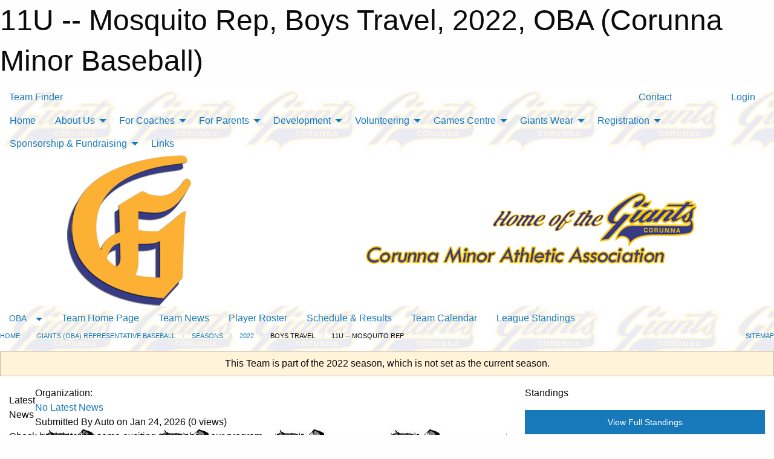

--- FILE ---
content_type: text/html; charset=utf-8
request_url: https://corunnaminorbaseball.com/Teams/1456/
body_size: 9945
content:


<!DOCTYPE html>

<html class="no-js" lang="en">
<head><meta charset="utf-8" /><meta http-equiv="x-ua-compatible" content="ie=edge" /><meta name="viewport" content="width=device-width, initial-scale=1.0" /><link rel="preconnect" href="https://cdnjs.cloudflare.com" /><link rel="dns-prefetch" href="https://cdnjs.cloudflare.com" /><link rel="preconnect" href="https://fonts.gstatic.com" /><link rel="dns-prefetch" href="https://fonts.gstatic.com" /><title>
	OBA > 2022 > Boys Travel > 11U -- Mosquito Rep (Corunna Minor Baseball)
</title><link rel="stylesheet" href="https://fonts.googleapis.com/css2?family=Oswald&amp;family=Roboto&amp;family=Passion+One:wght@700&amp;display=swap" />

    <!-- Compressed CSS -->
    <link rel="stylesheet" href="https://cdnjs.cloudflare.com/ajax/libs/foundation/6.7.5/css/foundation.min.css" /><link rel="stylesheet" href="https://cdnjs.cloudflare.com/ajax/libs/motion-ui/2.0.3/motion-ui.css" />

    <!--load all styles -->
    
  <meta name="keywords" content="Sportsheadz,Sports,Website,Minor,Scheduling,Baseball,Fastball,Softball" /><meta name="description" content="corunnaminorbaseball.com powered by MBSportsWeb" />
<style type="text/css">
 body { --D-color-rgb-primary: 42,54,160; --D-color-rgb-secondary: 85,85,85; --D-color-rgb-link: 42,54,160; --D-color-rgb-link-hover: 85,85,85; --D-color-rgb-content-link: 42,54,160; --D-color-rgb-content-link-hover: 85,85,85 }  body { --D-fonts-main: 'Roboto', sans-serif }  body { --D-fonts-headings: 'Oswald', sans-serif }  body { --D-fonts-bold: 'Passion One', cursive }  body { --D-wrapper-max-width: 1200px } @media screen and (min-width: 40em) {  .sitecontainer { background-color: rgba(255,255,255,0.9); background-image: url('/domains/corunnaminorbaseball.com/bg_page.png') } }  .sitecontainer main .wrapper { background-color: rgba(255,255,255,1); }  .bottom-drawer .content { background-color: rgba(255,255,255,1); } @media screen and (min-width: 40em) { #wid33 .sitecontainer { background-color: rgba(255,255,255,0.8); background-image: url('/domains/corunnaminorbaseball.com/bg_page.png') } } @media screen and (min-width: 40em) { #wid35 .row-masthead { background-color: rgba(255,255,255,1.0) } }
</style>
<link href="/Domains/corunnaminorbaseball.com/favicon.ico" rel="shortcut icon" /><link href="/assets/responsive/css/public.min.css?v=2025.07.27" type="text/css" rel="stylesheet" media="screen" /><link href="/Utils/Styles.aspx?ParentType=Team&amp;ParentID=1456&amp;Mode=Responsive&amp;Version=2025.07.29.11.34.41" type="text/css" rel="stylesheet" media="screen" /><script>var clicky_site_ids = clicky_site_ids || []; clicky_site_ids.push(100574482); var clicky_custom = {};</script>
<script async src="//static.getclicky.com/js"></script>
<script async src="//static.getclicky.com/inc/javascript/video/youtube.js"></script>
</head>
<body>
    
    
  <h1 class="hidden">11U -- Mosquito Rep, Boys Travel, 2022, OBA (Corunna Minor Baseball)</h1>

    <form method="post" action="/Teams/1456/" id="frmMain">
<div class="aspNetHidden">
<input type="hidden" name="tlrk_ssm_TSSM" id="tlrk_ssm_TSSM" value="" />
<input type="hidden" name="tlrk_sm_TSM" id="tlrk_sm_TSM" value="" />
<input type="hidden" name="__EVENTTARGET" id="__EVENTTARGET" value="" />
<input type="hidden" name="__EVENTARGUMENT" id="__EVENTARGUMENT" value="" />
<input type="hidden" name="__VIEWSTATE" id="__VIEWSTATE" value="eNaNu6Dyk7wihh0fNKFxl1mT6cXjM3de6w2uaLn2ddS+HixDBeNtNCPqTrP1aR+EelAr+R+XfpeHvCilWmlqF/OP9FopkoreJ/WLm/[base64]/fL+CUSYPGcqkoQD/PIH9d628rPWpS4z9MoslYIls1AWmLsWy5whSItkHlPxC2XmMK7sJkVtte3Xt+pL4gfnRS0CChp4zZUdb6V01emaf3g1kZIoygGBm/aR5FLqoXW08TQW3gh1LG+B9dSAH4opCZRFDHRbAGrIhxiROFiFNeeMhVSM7nINQQ=" />
</div>

<script type="text/javascript">
//<![CDATA[
var theForm = document.forms['frmMain'];
if (!theForm) {
    theForm = document.frmMain;
}
function __doPostBack(eventTarget, eventArgument) {
    if (!theForm.onsubmit || (theForm.onsubmit() != false)) {
        theForm.__EVENTTARGET.value = eventTarget;
        theForm.__EVENTARGUMENT.value = eventArgument;
        theForm.submit();
    }
}
//]]>
</script>


<script src="/WebResource.axd?d=pynGkmcFUV13He1Qd6_TZPV4zKkvCwdXkQWpY3-AyfLJt5YSrsZlNejVrqL6aUb0Q17z6QLvHXlF0PpD4NoZ_w2&amp;t=638901397900000000" type="text/javascript"></script>


<script src="https://ajax.aspnetcdn.com/ajax/4.5.2/1/MicrosoftAjax.js" type="text/javascript"></script>
<script src="https://ajax.aspnetcdn.com/ajax/4.5.2/1/MicrosoftAjaxWebForms.js" type="text/javascript"></script>
<script src="/assets/core/js/web/web.min.js?v=2025.07.27" type="text/javascript"></script>
<script src="https://d2i2wahzwrm1n5.cloudfront.net/ajaxz/2025.2.609/Common/Core.js" type="text/javascript"></script>
<script src="https://d2i2wahzwrm1n5.cloudfront.net/ajaxz/2025.2.609/Ajax/Ajax.js" type="text/javascript"></script>
<div class="aspNetHidden">

	<input type="hidden" name="__VIEWSTATEGENERATOR" id="__VIEWSTATEGENERATOR" value="CA0B0334" />
	<input type="hidden" name="__EVENTVALIDATION" id="__EVENTVALIDATION" value="N/JtcbvCPrQHHLIl/qo8VPnitQA4smGLSaRkFHiR/oU0QvAFGlKp0uNFjgAX8cUSkgJVxJ0eTOVuuyk2bNRYmF6wl88DprYolWfo5kTYKzQko3TPyh0yuugJsX6Y2I7d" />
</div>
        <script type="text/javascript">
//<![CDATA[
Sys.WebForms.PageRequestManager._initialize('ctl00$tlrk_sm', 'frmMain', ['tctl00$tlrk_ramSU','tlrk_ramSU'], [], [], 90, 'ctl00');
//]]>
</script>

        <!-- 2025.2.609.462 --><div id="tlrk_ramSU">
	<span id="tlrk_ram" style="display:none;"></span>
</div>
        

        
  <div class="sitecontainer"><div id="row32" class="row-outer  not-editable"><div class="row-inner"><div id="wid33"><div class="outer-top-bar"><div class="wrapper row-top-bar"><div class="grid-x grid-padding-x align-middle"><div class="cell shrink show-for-small-only"><div class="cell small-6" data-responsive-toggle="top_bar_links" data-hide-for="medium"><button title="Toggle Top Bar Links" class="menu-icon" type="button" data-toggle></button></div></div><div class="cell shrink"><a href="/Seasons/Current/">Team Finder</a></div><div class="cell shrink"><div class="grid-x grid-margin-x"><div class="cell auto"><a href="https://www.facebook.com/groups/111154092231983/?ref=bookmarks" target="_blank" rel="noopener"><i class="fab fa-facebook" title="Facebook"></i></a></div><div class="cell auto"><a href="https://www.twitter.com/CorunnaMinor" target="_blank" rel="noopener"><i class="fab fa-x-twitter" title="Twitter"></i></a></div></div></div><div class="cell auto show-for-medium"><ul class="menu align-right"><li><a href="/Contact/"><i class="fas fa-address-book" title="Contacts"></i>&nbsp;Contact</a></li><li><a href="/Search/"><i class="fas fa-search" title="Search"></i><span class="hide-for-medium">&nbsp;Search</span></a></li></ul></div><div class="cell auto medium-shrink text-right"><ul class="dropdown menu align-right" data-dropdown-menu><li><a href="/Account/Login/?ReturnUrl=%2fTeams%2f1456%2f" rel="nofollow"><i class="fas fa-sign-in-alt"></i>&nbsp;Login</a></li></ul></div></div><div id="top_bar_links" class="hide-for-medium" style="display:none;"><ul class="vertical menu"><li><a href="/Contact/"><i class="fas fa-address-book" title="Contacts"></i>&nbsp;Contact</a></li><li><a href="/Search/"><i class="fas fa-search" title="Search"></i><span class="hide-for-medium">&nbsp;Search</span></a></li></ul></div></div></div>
</div></div></div><header id="header" class="hide-for-print"><div id="row38" class="row-outer  not-editable"><div class="row-inner wrapper"><div id="wid39">
</div></div></div><div id="row1" class="row-outer"><div class="row-inner wrapper"><div id="wid2"></div></div></div><div id="row34" class="row-outer  not-editable"><div class="row-inner wrapper"><div id="wid36">
        <div class="cMain_ctl19-row-menu row-menu org-menu">
            
            <div class="grid-x align-middle">
                
                <nav class="cell auto">
                    <div class="title-bar" data-responsive-toggle="cMain_ctl19_menu" data-hide-for="large">
                        <div class="title-bar-left">
                            
                            <ul class="horizontal menu">
                                
                                <li><a href="/">Home</a></li>
                                
                                <li><a href="/Seasons/Current/">Team Finder</a></li>
                                
                            </ul>
                            
                        </div>
                        <div class="title-bar-right">
                            <div class="title-bar-title" data-toggle="cMain_ctl19_menu">Organization Menu&nbsp;<i class="fas fa-bars"></i></div>
                        </div>
                    </div>
                    <ul id="cMain_ctl19_menu" style="display: none;" class="vertical large-horizontal menu " data-responsive-menu="drilldown large-dropdown" data-back-button='<li class="js-drilldown-back"><a class="sh-menu-back"></a></li>'>
                        <li class="hover-nonfunction"><a href="/">Home</a></li><li class="hover-nonfunction"><a>About Us</a><ul class="menu vertical nested"><li class="hover-nonfunction"><a href="/Pages/1002/Mission_and_Vision/">Mission &amp; Vision</a></li><li class="hover-nonfunction"><a>Executive &amp; Staff</a><ul class="menu vertical nested"><li class="hover-nonfunction"><a href="/Staff/1003/">Executive &amp; Staff</a></li><li class="hover-nonfunction"><a href="/Forms/17576/Secretary-_Board_Role/"><i class="fab fa-wpforms"></i>Secretary- Board Member Application</a></li><li class="hover-nonfunction"><a href="/Forms/17584/Tball_Director-_Board_Role/"><i class="fab fa-wpforms"></i>Tball Director- Board Member application</a></li><li class="hover-nonfunction"><a href="/Forms/8444/Sponsorship_and_Fundraising_Board_Member_Application/"><i class="fab fa-wpforms"></i>Sponsorship &amp; Fundraising Board Member Application</a></li></ul></li><li class="hover-nonfunction"><a href="/Coaches/1004/">Current Coaches</a></li><li class="hover-nonfunction"><a href="/Contact/1005/">Contact Us</a></li></ul></li><li class="hover-nonfunction"><a>For Coaches</a><ul class="menu vertical nested"><li class="hover-nonfunction"><a href="/Libraries/6676/2025_Coaches_Handbook/">2025 Coaches Handbook</a></li><li class="hover-nonfunction"><a href="/Libraries/3373/CMAA_Risk_Management/">Risk Management</a></li><li class="hover-nonfunction"><a>Park EAPs</a><ul class="menu vertical nested"><li class="hover-nonfunction"><a href="/Libraries/2606/Corunna_Minor_Baseball_-_Park_EAP`s/">Park EAPs</a></li><li class="hover-nonfunction"><a href="/Libraries/2606/Corunna_Minor_Baseball_-_Park_EAP`s/">Emergency Action Plans</a></li></ul></li><li class="hover-nonfunction"><a>Baseball</a><ul class="menu vertical nested"><li class="hover-nonfunction"><a href="/Pages/2768/2019_REP_OBA_Coaching_Requirements/">2019 REP/OBA Coaching Requirements</a></li><li class="hover-nonfunction"><a href="https://coach.ca/making-head-way-concussion-elearning-series-p153487" target="_blank" rel="noopener"><i class="fa fa-external-link-alt"></i>Making Headway Concussion Module</a></li><li class="hover-nonfunction"><a href="https://www.baseballontario.com/filestore/htmleditattachedfiles/2019_constitution_no_ads2019-02-21t15-19-53v001_by_292.pdf" target="_blank" rel="noopener"><i class="fa fa-external-link-alt"></i>Official Ontario Baseball Rules</a></li><li class="hover-nonfunction"><a href="/Public/Documents/Western_Counties_Baseball_Association_Constitution_2019_Rev_1_(1).pdf" target="_blank" rel="noopener"><i class="fa fa-file-pdf"></i>WCBA Constitution</a></li><li class="hover-nonfunction"><a href="/Public/Documents/WCBA_2019_River_League_Rules_(1).pdf" target="_blank" rel="noopener"><i class="fa fa-file-pdf"></i>2019 River League Rules</a></li><li class="hover-nonfunction"><a href="https://nccp.baseball.ca/" target="_blank" rel="noopener"><i class="fa fa-external-link-alt"></i>NCCP Coaching Certification</a></li><li class="hover-nonfunction"><a href="https://www.baseballontario.com/Tournaments/Tournaments.aspx?TopMenuID=10006" target="_blank" rel="noopener"><i class="fa fa-external-link-alt"></i>REP/OBA Tournament Listings</a></li></ul></li><li class="hover-nonfunction"><a>Softball</a><ul class="menu vertical nested"><li class="hover-nonfunction"><a href="/Pages/5921/LCGSL_Association/">LCGSL Association</a></li><li class="hover-nonfunction"><a href="/Libraries/4474/Girls_Development/">Softball Drills Library</a></li><li class="hover-nonfunction"><a href="/Public/Documents/Lambton_Central_Local_League_Softball_Rules_2019.docx" target="_blank" rel="noopener"><i class="fa fa-file-word"></i>2019 Lambton Central League Rules</a></li><li class="hover-nonfunction"><a href="/Public/Documents/2019-P.W.S.A.-Rule-Book.pdf" target="_blank" rel="noopener"><i class="fa fa-file-pdf"></i>2019 PWSA Rule Book</a></li><li class="hover-nonfunction"><a href="https://www.pwsaontario.com/coachesplayers/certification/" target="_blank" rel="noopener"><i class="fa fa-external-link-alt"></i>PWSA Coach Qualifications</a></li><li class="hover-nonfunction"><a href="https://www.pwsaontario.com/general-info/respect-in-sport/" target="_blank" rel="noopener"><i class="fa fa-external-link-alt"></i>Respect in Sport</a></li></ul></li></ul></li><li class="hover-nonfunction"><a>For Parents</a><ul class="menu vertical nested"><li class="hover-nonfunction"><a href="/Forms/17213/The_Dugout_Debrief_A_Parent_Feedback_Form/"><i class="fab fa-wpforms"></i>The Dugout Debrief: A Parent Feedback Form</a></li><li class="hover-nonfunction"><a href="/Public/Documents/CMAA_Permission_to_Tryout.pdf" target="_blank" rel="noopener"><i class="fa fa-file-pdf"></i>Permission to Tryout Form</a></li><li class="hover-nonfunction"><a href="/Public/Documents/CMAA_Player_Release_Form_(1).pdf" target="_blank" rel="noopener"><i class="fa fa-file-pdf"></i>Player Release Form</a></li><li class="hover-nonfunction"><a href="/Pages/4127/Equipment_Tips/">Equipment Tips</a></li><li class="hover-nonfunction"><a href="/Pages/4863/Pant_Sizing_Chart/">Pant Sizing Chart</a></li></ul></li><li class="hover-nonfunction"><a>Development</a><ul class="menu vertical nested"><li class="hover-nonfunction"><a>Lady Giants Fastball Development</a><ul class="menu vertical nested"><li class="hover-nonfunction"><a>Softball Skills</a><ul class="menu vertical nested"><li class="hover-nonfunction"><a href="/Public/Documents/Softball_Hitting_Mechanics_101.pdf" target="_blank" rel="noopener"><i class="fa fa-file-pdf"></i>Softball Hitting Mechanics</a></li><li class="hover-nonfunction"><a href="https://documentcloud.adobe.com/link/track?uri=urn%3Aaaid%3Ascds%3AUS%3Adf12db14-6da4-4045-be7d-7c5042f18d81" target="_blank" rel="noopener"><i class="fa fa-external-link-alt"></i>Softball Hitting Drills</a></li><li class="hover-nonfunction"><a href="https://documentcloud.adobe.com/link/track?uri=urn%3Aaaid%3Ascds%3AUS%3A4f30f0bc-2291-497f-9f1f-e5904c1b4431" target="_blank" rel="noopener"><i class="fa fa-external-link-alt"></i>Softball Pitching Drills</a></li><li class="hover-nonfunction"><a href="https://documentcloud.adobe.com/link/track?uri=urn%3Aaaid%3Ascds%3AUS%3A2cd7a761-8aa9-4e9c-afd4-8848b2004e0e" target="_blank" rel="noopener"><i class="fa fa-external-link-alt"></i>Softball Fielding Drills</a></li></ul></li></ul></li><li class="hover-nonfunction"><a>Giants Hardball  Development</a></li><li class="hover-nonfunction"><a>Umpire Development</a></li></ul></li><li class="hover-nonfunction highlight"><a>Volunteering </a><ul class="menu vertical nested"><li class="hover-nonfunction"><a href="/Pages/6176/Volunteering_/">Volunteering </a></li><li class="hover-nonfunction"><a href="/Pages/6200/Volunteer_Opportunities/">Volunteer Opportunities</a></li><li class="hover-nonfunction"><a href="/Forms/19701/2026_Volunteer_Committment_Payment_Form/"><i class="fab fa-wpforms"></i>2026 Volunteer Payment Form</a></li></ul></li><li class="hover-nonfunction"><a>Games Centre</a><ul class="menu vertical nested"><li class="hover-nonfunction"><a href="/Schedule/">Schedule &amp; Results</a></li><li class="hover-nonfunction"><a href="/Calendar/">Organization Calendar</a></li></ul></li><li class="hover-nonfunction"><a>Giants Wear </a><ul class="menu vertical nested"><li class="hover-nonfunction"><a href="/Pages/4501/Giants_Wear/">Giants Wear</a></li></ul></li><li class="hover-nonfunction highlight"><a>Registration</a><ul class="menu vertical nested"><li class="hover-nonfunction"><a href="/Forms/17592/2026_Registration/"><i class="fab fa-wpforms"></i>2026 Registration </a></li><li class="hover-nonfunction"><a href="/Forms/19616/2026_Registration_Refund_Request_Form/"><i class="fab fa-wpforms"></i>2026 Registration Refund Request</a></li></ul></li><li class="hover-nonfunction"><a>Sponsorship &amp; Fundraising</a><ul class="menu vertical nested"><li class="hover-nonfunction"><a href="/Pages/5214/Sponsorship_/">Sponsorship </a></li><li class="hover-nonfunction"><a href="/Sponsors/">Sponsors</a></li></ul></li><li class="hover-nonfunction"><a href="/Links/">Links</a></li>
                    </ul>
                </nav>
            </div>
            
        </div>
        </div><div id="wid35"><div class="cMain_ctl22-row-masthead row-masthead"><div class="grid-x align-middle text-center"><div class="cell small-4"><a href="/"><img class="contained-image" src="/domains/corunnaminorbaseball.com/logo.png" alt="Main Logo" /></a></div><div class="cell small-8"><img class="contained-image" src="/domains/corunnaminorbaseball.com/bg_header_content.png" alt="Banner Image" /></div></div></div>
</div><div id="wid37">
<div class="cMain_ctl25-row-menu row-menu">
    <div class="grid-x align-middle">
        
        <div class="cell shrink show-for-large">
            <button class="dropdown button clear" style="margin: 0;" type="button" data-toggle="cMain_ctl25_category_dropdown">OBA</button>
        </div>
        
        <nav class="cell auto">
            <div class="title-bar" data-responsive-toggle="cMain_ctl25_menu" data-hide-for="large">
                <div class="title-bar-left flex-child-shrink">
                    <div class="grid-x align-middle">
                        
                        <div class="cell shrink">
                            <button class="dropdown button clear" style="margin: 0;" type="button" data-open="cMain_ctl25_category_modal">OBA</button>
                        </div>
                        
                    </div>
                </div>
                <div class="title-bar-right flex-child-grow">
                    <div class="grid-x align-middle">
                        <div class="cell auto"></div>
                        
                        <div class="cell shrink">
                            <div class="title-bar-title" data-toggle="cMain_ctl25_menu">11U -- Mosquito Rep Menu&nbsp;<i class="fas fa-bars"></i></div>
                        </div>
                    </div>
                </div>
            </div>
            <ul id="cMain_ctl25_menu" style="display: none;" class="vertical large-horizontal menu " data-responsive-menu="drilldown large-dropdown" data-back-button='<li class="js-drilldown-back"><a class="sh-menu-back"></a></li>'>
                <li><a href="/Teams/1456/">Team Home Page</a></li><li><a href="/Teams/1456/Articles/">Team News</a></li><li><a href="/Teams/1456/Players/">Player Roster</a></li><li><a href="/Teams/1456/Schedule/">Schedule & Results</a></li><li><a href="/Teams/1456/Calendar/">Team Calendar</a></li><li><a href="http://www.theonedb.com/Teams/61137?src=mbsw" target="blank"><i class="fa fa-external-link-alt"></i>League Standings</a></li>
            </ul>
        </nav>
        
    </div>
    
    <div class="dropdown-pane" id="cMain_ctl25_category_dropdown" data-dropdown data-close-on-click="true" style="width: 600px;">
        <div class="grid-x grid-padding-x grid-padding-y">
            <div class="cell medium-5">
                <ul class="menu vertical">
                    <li><a href="/Categories/1031/">Category Home</a></li><li><a href="/Categories/1031/Articles/">Category News</a></li><li><a href="/Categories/1031/Schedule/">Schedule & Results</a></li><li><a href="/Categories/1031/Staff/1235/">Category Staff</a></li><li><a href="/Categories/1031/Coaches/1236/">Category Coaches</a></li><li><a href="/Categories/1031/Calendar/">Category Calendar</a></li>
                </ul>
            </div>
            <div class="cell medium-7">
                
                <h5 class="h5">Team Websites</h5>
                <hr />
                <div class="grid-x text-center small-up-2 site-list">
                    
                    <div class="cell"><a href="/Teams/1455/">9U -- Rookie Rep</a></div>
                    
                    <div class="cell current">11U -- Mosquito Rep</div>
                    
                    <div class="cell"><a href="/Teams/1457/">13U -- Peewee Rep</a></div>
                    
                    <div class="cell"><a href="/Teams/1461/">15U -- Bantam Rep</a></div>
                    
                    <div class="cell"><a href="/Teams/1459/">18U -- Midget Rep</a></div>
                    
                    <div class="cell"><a href="/Teams/1458/">22U -- Junior Rep</a></div>
                    
                </div>
                
            </div>
        </div>
    </div>
    <div class="large reveal cMain_ctl25-row-menu-reveal row-menu-reveal" id="cMain_ctl25_category_modal" data-reveal>
        <h3 class="h3">Giants (OBA) Representative Baseball</h3>
        <hr />
        <div class="grid-x grid-padding-x grid-padding-y">
            <div class="cell medium-5">
                <ul class="menu vertical">
                    <li><a href="/Categories/1031/">Category Home</a></li><li><a href="/Categories/1031/Articles/">Category News</a></li><li><a href="/Categories/1031/Schedule/">Schedule & Results</a></li><li><a href="/Categories/1031/Staff/1235/">Category Staff</a></li><li><a href="/Categories/1031/Coaches/1236/">Category Coaches</a></li><li><a href="/Categories/1031/Calendar/">Category Calendar</a></li>
                </ul>
            </div>
            <div class="cell medium-7">
                
                <h5 class="h5">Team Websites</h5>
                <hr />
                <div class="grid-x text-center small-up-2 site-list">
                    
                    <div class="cell"><a href="/Teams/1455/">9U -- Rookie Rep</a></div>
                    
                    <div class="cell current">11U -- Mosquito Rep</div>
                    
                    <div class="cell"><a href="/Teams/1457/">13U -- Peewee Rep</a></div>
                    
                    <div class="cell"><a href="/Teams/1461/">15U -- Bantam Rep</a></div>
                    
                    <div class="cell"><a href="/Teams/1459/">18U -- Midget Rep</a></div>
                    
                    <div class="cell"><a href="/Teams/1458/">22U -- Junior Rep</a></div>
                    
                </div>
                
            </div>
        </div>
        <button class="close-button" data-close aria-label="Close modal" type="button">
            <span aria-hidden="true">&times;</span>
        </button>
    </div>
    
</div>
</div></div></div><div id="row40" class="row-outer  not-editable"><div class="row-inner wrapper"><div id="wid41">
<div class="cMain_ctl30-row-breadcrumb row-breadcrumb">
    <div class="grid-x"><div class="cell auto"><nav aria-label="You are here:" role="navigation"><ul class="breadcrumbs"><li><a href="/" title="Main Home Page">Home</a></li><li><a href="/Categories/1031/" title="Giants (OBA) Representative Baseball Home Page">Giants (OBA) Representative Baseball</a></li><li><a href="/Seasons/" title="List of seasons">Seasons</a></li><li><a href="/Seasons/1432/" title="Season details for 2022">2022</a></li><li>Boys Travel</li><li>11U -- Mosquito Rep</li></ul></nav></div><div class="cell shrink"><ul class="breadcrumbs"><li><a href="/Sitemap/" title="Go to the sitemap page for this website"><i class="fas fa-sitemap"></i><span class="show-for-large">&nbsp;Sitemap</span></a></li></ul></div></div>
</div>
</div></div></div></header><main id="main"><div class="wrapper"><div id="row42" class="row-outer  not-editable"><div class="row-inner"><div id="wid43">
<div class="cMain_ctl37-outer widget">
    <div class="callout small warning text-center">This Team is part of the 2022 season, which is not set as the current season.</div>
</div>
</div></div></div><div id="row47" class="row-outer"><div class="row-inner"><div id="wid48"></div></div></div><div id="row3" class="row-outer"><div class="row-inner"><div class="grid-x grid-padding-x"><div id="row3col4" class="cell small-12 medium-7 large-8 "><div id="wid6"></div><div id="wid7"></div><div id="wid8"></div><div id="wid9">
<div class="cMain_ctl58-outer widget">
    <div class="carousel-row-wrapper"><div class="cMain_ctl58-carousel-row carousel-row news latest"><div class="carousel-item"><div class="grid-x align-middle header"><div class="cell shrink hide-for-small-only slantedtitle"><span>Latest<br />News</span></div><div class="cell auto"><div class="context show-for-medium">Organization:   </div><div class="title font-heading"><a href="/Teams/1456/Articles/0/No_Latest_News/" title="read more of this item" rel="nofollow">No Latest News</a></div><div class="author"><div> <span class="show-for-medium">Submitted</span> By Auto on Jan 24, 2026 (0 views)</div></div></div></div><div class="content" style="background-image: url('/public/images/teams/1039/galleries/1576/imagesFWJHRYCV.jpg');"><div class="outer"><div class="inner grid-y"><div class="cell auto"></div><div class="cell shrink overlay"><div class="synopsis">Check back later for some exciting news about our program.
</div></div></div></div></div></div></div></div>
</div>
</div><div id="wid10"></div><div id="wid11"></div><div id="wid12"></div></div><div id="row3col5" class="cell small-12 medium-5 large-4 "><div id="wid13"></div><div id="wid14">
<div class="cMain_ctl75-outer widget">
<div class="heading-4-wrapper"><div class="heading-4"><span class="pre"></span><span class="text">Standings</span><span class="suf"></span></div></div><a style="margin: 1rem 0 2rem 0;" class="button expanded themed standings" href="http://www.theonedb.com/Teams/61137?src=mbsw" target="_blank">View Full Standings</a>
</div>


<script type="text/javascript">
    function show_mini_standings(ID,name) {
        var appStandingsWrappers = document.getElementsByClassName(".app-standings");
        for (var i = 0; i < appStandingsWrappers.length; i++) { appStandingsWrappers[i].style.display = "none";  }
        document.getElementById("app-standings-" + ID).style.display = "block";
        document.getElementById("app-standings-chooser-button").textContent = name;
    }
</script></div><div id="wid15">
<div class="cMain_ctl78-outer widget">
<div class="heading-4-wrapper"><div class="heading-4"><span class="pre"></span><span class="text">Team Record</span><span class="suf"></span></div></div><div class="record-container content-block text-center"><div class="record" data-sh-created="7:00 AM"><a href="/Teams/1456/RecordDetails/" title="View Record Details">11 - 8 - 4</a></div><div class="season">2022</div></div>
</div>
</div><div id="wid16"></div><div id="wid17">
<div class="cMain_ctl84-outer widget">
    <div class="callout large text-center">No upcoming games scheduled.</div>
</div>
</div><div id="wid18"></div></div></div></div></div><div id="row19" class="row-outer"><div class="row-inner"><div id="wid20"></div><div id="wid21"></div></div></div><div id="row22" class="row-outer"><div class="row-inner"></div></div><div id="row23" class="row-outer"><div class="row-inner"><div class="grid-x grid-padding-x"><div id="row23col24" class="cell small-12 medium-7 large-8 "><div id="wid26">
<div class="cMain_ctl106-outer widget">
    <div class="heading-1-wrapper"><div class="heading-1"><div class="grid-x align-middle"><div class="cell auto"><span class="pre"></span><span class="text">Up Next</span><span class="suf"></span></div><div class="cell shrink"><a href="/Teams/1456/Calendar/">Full Calendar</a></div></div></div></div><div class="month home" data-sh-created="7:00 AM"><div class="week"><a id="Jan-24-2026" onclick="show_day_cMain_ctl106('Jan-24-2026')" class="day today">Today<div class="caldots"><div class="caldot">0 events</div></div></a><a id="Jan-25-2026" onclick="show_day_cMain_ctl106('Jan-25-2026')" class="day">Sun<div class="caldots"><div class="caldot">0 events</div></div></a><a id="Jan-26-2026" onclick="show_day_cMain_ctl106('Jan-26-2026')" class="day">Mon<div class="caldots"><div class="caldot">0 events</div></div></a><a id="Jan-27-2026" onclick="show_day_cMain_ctl106('Jan-27-2026')" class="day show-for-large">Tue<div class="caldots"><div class="caldot">0 events</div></div></a><a id="Jan-28-2026" onclick="show_day_cMain_ctl106('Jan-28-2026')" class="day show-for-large">Wed<div class="caldots"><div class="caldot">0 events</div></div></a></div></div><div class="cal-items home"><div class="day-details today" id="day-Jan-24-2026"><div class="empty">No events for Sat, Jan 24, 2026</div></div><div class="day-details " id="day-Jan-25-2026"><div class="empty">No events for Sun, Jan 25, 2026</div></div><div class="day-details " id="day-Jan-26-2026"><div class="empty">No events for Mon, Jan 26, 2026</div></div><div class="day-details " id="day-Jan-27-2026"><div class="empty">No events for Tue, Jan 27, 2026</div></div><div class="day-details " id="day-Jan-28-2026"><div class="empty">No events for Wed, Jan 28, 2026</div></div></div>
</div>

<script type="text/javascript">

    function show_day_cMain_ctl106(date) { var cell = $(".cMain_ctl106-outer #" + date); if (cell.length) { $(".cMain_ctl106-outer .day").removeClass("selected"); $(".cMain_ctl106-outer .day-details").removeClass("selected"); cell.addClass("selected"); $(".cMain_ctl106-outer .day-details").hide(); $(".cMain_ctl106-outer #day-" + date).addClass("selected").show(); } }

</script>


</div></div><div id="row23col25" class="cell small-12 medium-5 large-4 "><div id="wid27">
<div class="cMain_ctl111-outer widget">
<div class="heading-5-wrapper"><div class="heading-5"><span class="pre"></span><span class="text">Follow Us:</span><span class="suf"></span></div></div><div class="social-links"><ul class="tabs" data-tabs id="social-tabs"><li class="tabs-title is-active"><a href="#cMain_ctl111pnl_twitter"><i class="fab fa-4x fa-x-twitter"></i></a></li></ul><div class="tabs-content" data-tabs-content="social-tabs"><div class="tabs-panel is-active" id="cMain_ctl111pnl_twitter"><div style="height: 500px;"><a class="twitter-timeline" data-height="500"  data-chrome="noheader transparent" href="https://twitter.com/CorunnaMinor">Posts by CorunnaMinor</a><script async src="https://platform.twitter.com/widgets.js" charset="utf-8"></script></div></div></div></div>
</div>
</div><div id="wid28"></div></div></div></div></div><div id="row29" class="row-outer"><div class="row-inner"><div id="wid30"></div><div id="wid31"></div></div></div></div></main><footer id="footer" class="hide-for-print"><div id="row44" class="row-outer  not-editable"><div class="row-inner wrapper"><div id="wid45">
    <div class="cMain_ctl131-row-footer row-footer">
        <div class="grid-x"><div class="cell medium-6"><div class="sportsheadz"><div class="grid-x"><div class="cell small-6 text-center sh-logo"><a href="/Teams/1456/App/" rel="noopener" title="More information about the Sportsheadz App"><img src="https://mbswcdn.com/img/sportsheadz/go-mobile.png" alt="Sportsheadz Go Mobile!" /></a></div><div class="cell small-6"><h3>Get Mobile!</h3><p>Download our mobile app to stay up to date on all the latest scores, stats, and schedules</p><div class="app-store-links"><div class="cell"><a href="/Teams/1456/App/" rel="noopener" title="More information about the Sportsheadz App"><img src="https://mbswcdn.com/img/sportsheadz/appstorebadge-300x102.png" alt="Apple App Store" /></a></div><div class="cell"><a href="/Teams/1456/App/" rel="noopener" title="More information about the Sportsheadz App"><img src="https://mbswcdn.com/img/sportsheadz/google-play-badge-1-300x92.png" alt="Google Play Store" /></a></div></div></div></div></div></div><div class="cell medium-6"><div class="contact"><h3>Contact Us</h3>Visit our <a href="/Contact">Contact</a> page for more contact details.</div></div></div><div class="grid-x grid-padding-x grid-padding-y align-middle text-center"><div class="cell small-12"><div class="org"><span></span></div><div class="site"><span>2022 OBA - 11U -- Mosquito Rep</span></div></div></div>
    </div>
</div><div id="wid46">

<div class="cMain_ctl134-outer">
    <div class="row-footer-terms">
        <div class="grid-x grid-padding-x grid-padding-y">
            <div class="cell">
                <ul class="menu align-center">
                    <li><a href="https://mail.mbsportsweb.ca/" rel="nofollow">Webmail</a></li>
                    
                    <li><a href="/Privacy-Policy/">Privacy Policy</a></li>
                    <li><a href="/Terms-Of-Use/">Terms of Use</a></li>
                    <li><a href="/Help/">Website Help</a></li>
                    <li><a href="/Sitemap/">Sitemap</a></li>
                    <li><a href="/Contact/">Contact</a></li>
                    <li><a href="/Subscribe/">Subscribe</a></li>
                </ul>
            </div>
        </div>
    </div>
</div>
</div></div></div></footer></div>
  
  
  

        
        
        <input type="hidden" name="ctl00$hfCmd" id="hfCmd" />
        <script type="text/javascript">
            //<![CDATA[
            function get_HFID() { return "hfCmd"; }
            function toggleBio(eLink, eBio) { if (document.getElementById(eBio).style.display == 'none') { document.getElementById(eLink).innerHTML = 'Hide Bio'; document.getElementById(eBio).style.display = 'block'; } else { document.getElementById(eLink).innerHTML = 'Show Bio'; document.getElementById(eBio).style.display = 'none'; } }
            function get_WinHeight() { var h = (typeof window.innerHeight != 'undefined' ? window.innerHeight : document.body.offsetHeight); return h; }
            function get_WinWidth() { var w = (typeof window.innerWidth != 'undefined' ? window.innerWidth : document.body.offsetWidth); return w; }
            function StopPropagation(e) { e.cancelBubble = true; if (e.stopPropagation) { e.stopPropagation(); } }
            function set_cmd(n) { var t = $get(get_HFID()); t.value = n, __doPostBack(get_HFID(), "") }
            function set_cookie(n, t, i) { var r = new Date; r.setDate(r.getDate() + i), document.cookie = n + "=" + escape(t) + ";expires=" + r.toUTCString() + ";path=/;SameSite=Strict"; }
            function get_cookie(n) { var t, i; if (document.cookie.length > 0) { t = document.cookie.indexOf(n + "="); if (t != -1) return t = t + n.length + 1, i = document.cookie.indexOf(";", t), i == -1 && (i = document.cookie.length), unescape(document.cookie.substring(t, i)) } return "" }
            function Track(goal_name) { if (typeof (clicky) != "undefined") { clicky.goal(goal_name); } }
                //]]>
        </script>
    

<script type="text/javascript">
//<![CDATA[
window.__TsmHiddenField = $get('tlrk_sm_TSM');Sys.Application.add_init(function() {
    $create(Telerik.Web.UI.RadAjaxManager, {"_updatePanels":"","ajaxSettings":[],"clientEvents":{OnRequestStart:"",OnResponseEnd:""},"defaultLoadingPanelID":"","enableAJAX":true,"enableHistory":false,"links":[],"styles":[],"uniqueID":"ctl00$tlrk_ram","updatePanelsRenderMode":0}, null, null, $get("tlrk_ram"));
});
//]]>
</script>
</form>

    <script src="https://cdnjs.cloudflare.com/ajax/libs/jquery/3.6.0/jquery.min.js"></script>
    <script src="https://cdnjs.cloudflare.com/ajax/libs/what-input/5.2.12/what-input.min.js"></script>
    <!-- Compressed JavaScript -->
    <script src="https://cdnjs.cloudflare.com/ajax/libs/foundation/6.7.5/js/foundation.min.js"></script>
    <!-- Slick Carousel Compressed JavaScript -->
    <script src="/assets/responsive/js/slick.min.js?v=2025.07.27"></script>

    <script>
        $(document).foundation();

        $(".sh-menu-back").each(function () {
            var backTxt = $(this).parent().closest(".is-drilldown-submenu-parent").find("> a").text();
            $(this).text(backTxt);
        });

        $(".hover-nonfunction").on("mouseenter", function () { $(this).addClass("hover"); });
        $(".hover-nonfunction").on("mouseleave", function () { $(this).removeClass("hover"); });
        $(".hover-function").on("mouseenter touchstart", function () { $(this).addClass("hover"); setTimeout(function () { $(".hover-function.hover .hover-function-links").css("pointer-events", "auto"); }, 100); });
        $(".hover-function").on("mouseleave touchmove", function () { $(".hover-function.hover .hover-function-links").css("pointer-events", "none"); $(this).removeClass("hover"); });

        function filteritems(containerid, item_css, css_to_show) {
            if (css_to_show == "") {
                $("#" + containerid + " ." + item_css).fadeIn();
            } else {
                $("#" + containerid + " ." + item_css).hide();
                $("#" + containerid + " ." + item_css + "." + css_to_show).fadeIn();
            }
        }

    </script>

    <script> show_day_cMain_ctl106('Jan-24-2026')</script>

    <script type="text/javascript">
 var alt_title = $("h1.hidden").html(); if(alt_title != "") { clicky_custom.title = alt_title; }
</script>


    

<script defer src="https://static.cloudflareinsights.com/beacon.min.js/vcd15cbe7772f49c399c6a5babf22c1241717689176015" integrity="sha512-ZpsOmlRQV6y907TI0dKBHq9Md29nnaEIPlkf84rnaERnq6zvWvPUqr2ft8M1aS28oN72PdrCzSjY4U6VaAw1EQ==" data-cf-beacon='{"version":"2024.11.0","token":"b60831bda46f4845bc47547a1c6b9a9e","r":1,"server_timing":{"name":{"cfCacheStatus":true,"cfEdge":true,"cfExtPri":true,"cfL4":true,"cfOrigin":true,"cfSpeedBrain":true},"location_startswith":null}}' crossorigin="anonymous"></script>
</body>
</html>
